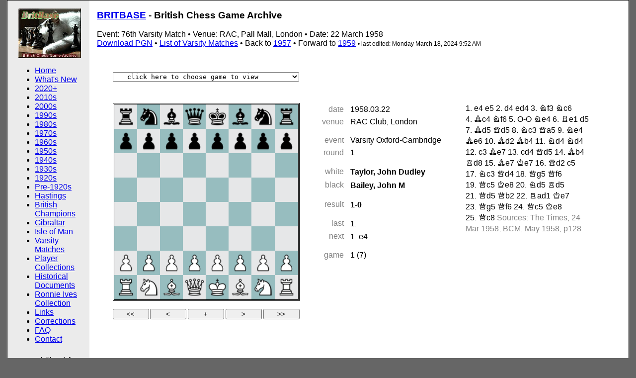

--- FILE ---
content_type: text/html
request_url: http://www.saund.co.uk/britbase/pgn/195803vars-viewer.html
body_size: 8146
content:
<!DOCTYPE html PUBLIC "-//W3C//DTD XHTML 1.0 Transitional//EN" "http://www.w3.org/TR/xhtml1/DTD/xhtml1-transitional.dtd">
<html xmlns="http://www.w3.org/1999/xhtml"><!-- InstanceBegin template="/Templates/BritbaseViewer2.dwt" codeOutsideHTMLIsLocked="false" -->
<head>
<meta http-equiv="Content-Type" content="text/html; charset=utf-8" />
<!-- InstanceBeginEditable name="doctitle" -->
<title>BritBase Chess: 76th Varsity Match, Oxford v Cambridge, 1958</title>
<style type="text/css">
<!--
.RegularXSmallLeftJust {font-size: x-small}
-->
</style>
<style type="text/css">
<!--
.BoldCentreSmall {	font-size: small;
	font-weight: bold;
}
.ItalicsCentreSmall {	font-size: small;
	font-style: italic;
}
-->
</style>
<style type="text/css">
<!--
.varsity_photo_caption {font-size: 75%}
-->
</style>
<style type="text/css">
<!--
.style2 {color: #FF0000}
-->
</style>
<style type="text/css">
<!--
.style3 {font-size: 80%}
-->
</style>
<style type="text/css">
<!--
.style4 {
	font-size: 11pt;
	font-weight: bold;
}
-->
</style>
<!-- InstanceEndEditable -->
<link href="../styles/britbase_viewer.css" rel="stylesheet" type="text/css" />
<!--[if IE 5]>
<style type="text/css"> 
/* place css box model fixes for IE 5* in this conditional comment */
.twoColFixLt #sidebar1 { width: 210px; }
</style>
<![endif]--><!--[if IE]>
<style type="text/css"> 
/* place css fixes for all versions of IE in this conditional comment */
.twoColFixLt #sidebar1 { padding-top: 20px; }
.twoColFixLt #mainContent { zoom: 1; }
/* the above proprietary zoom property gives IE the hasLayout it needs to avoid several bugs */
</style>
<script type="text/javascript" src="http://apis.google.com/js/plusone.js"></script>
<![endif]-->
</head>

<body class="twoColFixLt">

<div id="container">
  <div id="sidebar1">
    <p align="center"><a href="../index.html"><img src="../img/britbase100.jpg" width="126" height="100" border="0" /></a></p>
    <ul>
      <li><a href="../index.html">Home</a></li>
      <li><a href="../whatsnew.html">What's New</a></li>
      <li><a href="../brit2020.htm">2020+</a></li>
      <li><a href="../brit2010.htm">2010s</a></li>
      <li><a href="../brit2000.htm">2000s</a></li>
      <li><a href="../brit90.htm">1990s</a></li>
      <li><a href="../brit80.htm">1980s</a></li>
      <li><a href="../brit70.htm">1970s</a></li>
      <li><a href="../brit60.htm">1960s</a></li>
      <li><a href="../brit50.htm">1950s</a></li>
      <li><a href="../brit40.htm">1940s</a></li>
      <li><a href="../brit30.htm">1930s</a></li>
      <li><a href="../brit20.htm">1920s</a></li>
      <li><a href="../britpre1920.html">Pre-1920s</a></li>
      <li><a href="../hastings.htm">Hastings</a></li>
      <li><a href="../britchamps.html">British Champions</a></li>
      <li><a href="../gibraltar_index.html">Gibraltar</a></li>
      <li><a href="../isleofman_index.html">Isle of Man</a></li>
      <li><a href="../varsitychess.html">Varsity Matches</a></li>
      <li><a href="../players.html">Player Collections</a></li>
      <li><a href="../britbasedocuments.html">Historical Documents</a></li>
      <li><a href="ivesr-viewer.html#yep">Ronnie Ives Collection</a></li>
      <li><a href="../about.htm">Links</a></li>
      <li><a href="../britkk.htm">Corrections</a></li>
      <li><a href="../faq.html">FAQ</a></li>
      <li><a href="../../email.html">Contact</a></li>
    </ul>
    <h6 align="center">www.britbase.info<br />
    &copy; 1997-2024<br />
    John Saunders</h6>

    <table width="80" border="0" align="center">
      
      <tr>
        <td><a href="http://twitter.com/share" class="twitter-share-button" data-count="horizontal" data-via="johnchess">Tweet</a>
            <script type="text/javascript" src="http://platform.twitter.com/widgets.js"></script></td>
      </tr>
    </table>

    <p align="center">&nbsp;</p>
  <!-- end #sidebar1 --></div>
  <div id="mainContent">
    <h3> <a href="../index.html">BRITBASE</a> - British Chess Game Archive</h3>
    <!-- InstanceBeginEditable name="EditRegion2" -->    
      <p>Event: 76th Varsity Match &#8226; Venue: RAC, Pall Mall, London &#8226; Date: 22 March 1958<br />
        <a href="195803vars.pgn">Download PGN</a> &#8226; <a href="../varsitychess.html">List of Varsity Matches</a> &#8226; Back to <a href="195703vars-viewer.html">1957</a> &#8226; Forward to <a href="195903vars-viewer.html">1959</a> <span class="varsity_photo_caption">&#8226; last edited:
        <!-- #BeginDate format:fAm1a -->Monday March 18, 2024 9:52 AM<!-- #EndDate -->
      </span>      </p>
      
    <!-- Call to collection_britbase.html, containing javascript - MUST use height=625 so that slider does not appear -->

    <iframe src="../../pgn4web-3.08/collection_britbase.html?pgnFile=../britbase/pgn/195803vars.pgn" name="iframe to hold viewer details" width="1050" marginwidth="0" height="625" marginheight="1" align="top" scrolling="auto" frameborder="0" id="iframe to hold viewer details"></iframe>

      <p><a name="table" id="table"></a>The 76th Varsity Chess Match between Oxford University and Cambridge University was held at the Royal Automobile Club, Pall Mall, London, on 22 March 1958. Start time 10.00am. <span class="style2">All game scores from this match are available.</span></p>
    <table width="800" border="1" align="center" cellpadding="1" cellspacing="1" bordercolor="#97BDBF" id="score" style="font-size:9pt">
<tr bgcolor="#CCCCCC">
  <td colspan="5" align="center" bgcolor="#FEFDEC"><a href="195703vars-viewer.html#table">1957</a>&laquo;&nbsp;&nbsp;&nbsp;&nbsp;&nbsp;<span class="style4">1958 Varsity Chess Match</span>&nbsp;&nbsp;&nbsp;&nbsp;&nbsp;&raquo;<a href="195903vars-viewer.html#table">1959</a></td>
  </tr>
<tr bgcolor="#97BDBF">
          <td>Bd</td>
        <td>Oxford University</td>
        <td align="center">1958</td>
        <td>Cambridge University</td>
        <td>Opening</td>
</tr>
        <tr>
          <td bgcolor="#97BDBF">1b</td>
          <td bgcolor="#FEFDEC"><a href="varsity-biog1.html#1958bailey">John Maxwell Bailey</a> (Queen's)</td>
          <td align="center">0-1</td>
          <td bgcolor="#FEFDEC"><a href="varsity-biog1.html#1956taylor">John Dudley Taylor</a> (Caius)</td>
          <td>Two Knights Def</td>
      </tr>
        <tr>
          <td bgcolor="#97BDBF">2w</td>
          <td bgcolor="#FEFDEC"><a href="varsity-biog1.html#1956richards">David John Richards</a> (Magdalen)</td>
          <td align="center">1-0</td>
          <td bgcolor="#FEFDEC"><a href="varsity-biog1.html#1955collins">Malcolm Frank Collins</a> (Selwyn)</td>
          <td>Nimzo-Indian</td>
      </tr>
        <tr>
          <td bgcolor="#97BDBF">3b</td>
          <td bgcolor="#FEFDEC"><a href="varsity-biog1.html#1957deeth">William Stanley Deeth</a> (St Peter's Hall)</td>
          <td align="center">0-1</td>
          <td bgcolor="#FEFDEC"><a href="varsity-biog1.html#1957davis">Michael Davis</a> (Trinity)</td>
          <td>French</td>
      </tr>
        <tr>
          <td bgcolor="#97BDBF">4w</td>
          <td bgcolor="#FEFDEC"><a href="varsity-biog1.html#1957hall">Arthur Hall</a> (Queen's)</td>
          <td align="center">0-1</td>
          <td bgcolor="#FEFDEC"><a href="varsity-biog1.html#1958lloyd">Kenneth William Lloyd</a> (Selwyn)</td>
          <td>King's Indian Attack</td>
      </tr>
        <tr>
          <td bgcolor="#97BDBF">5b</td>
          <td bgcolor="#FEFDEC"><a href="varsity-biog1.html#1957hollinghurst">Ralph Hollinghurst</a> (Keble, capt)</td>
          <td align="center">½-½</td>
          <td bgcolor="#FEFDEC"><a href="varsity-biog1.html#1957medhurst">Brian Medhurst</a> (Trinity)</td>
          <td>Sicilian</td>
      </tr>
        <tr>
          <td bgcolor="#97BDBF">6w</td>
          <td bgcolor="#FEFDEC"><a href="varsity-biog1.html#1956ball">Robert James Ball</a> (Queen's)</td>
          <td align="center">0-1</td>
          <td bgcolor="#FEFDEC"><a href="varsity-biog1.html#1957lamport">Derek Thomas Anthony Lamport</a> (Pembroke)</td>
          <td>Sicilian</td>
      </tr>
        <tr>
          <td bgcolor="#97BDBF">7b</td>
          <td bgcolor="#FEFDEC"><a href="varsity-biog1.html#1958garcia">Fernando Garcia-Oldini Camino</a> (Magdalen)</td>
          <td align="center">0-1</td>
          <td bgcolor="#FEFDEC"><a href="varsity-biog1.html#1958kennedy">(Robert) Colin Kennedy</a> (Queens')</td>
          <td>French</td>
      </tr>
        
        <tr bgcolor="#97BDBF">
          <td>&nbsp;</td>
          <td>&nbsp;</td>
          <td align="center"> 1½-5½           </td>
          <td>&nbsp;</td>
          <td>&nbsp;</td>
      </tr>
    </table>
<p class="style3">Sources: <em>Oxford-Cambridge Chess Matches (1873-1987)</em>, compiled by Jeremy Gaige, Philadelphia 1987; The Times, 24 March 1958; The Guardian, 24 March 1958; BCM, May 1958, p128; CHESS, 20 April 1958.</p>
<p>Notes</p>
<p>[BCM, May 1958, p128] &quot;Cambridge scored a decisive 5½-1½ win over Oxford in their annual encounter, which took place at the Royal Automobile Club, London, W.1, on March 22nd. The detailed results are as follow (Cambridge having White on the odd-numbered boards)&quot; [results] &quot;According to the records this is the seventy-fourth match but doubt has arisen regarding some of the 1939-45 war matches. An investigation by club officers is being carried out to determine exactly which of the war matches were official and should in consequence be included in the series, and which were simply informal events.&quot; [board 1 game]</p>
<hr width="50%" />
<p>[The Times, 24 March 1958, p5] &quot;UNIVERSITY CHESS MATCH - DECISIVE VICTORY FOR CAMBRIDGE - FROM A CHESS CORRESPONDENT The annual Oxford-Cambridge Universities chess match played at the Royal Automobile Club, W., on Saturday resulted in an unexpectedly decisive victory for Cambridge with five wins to one with one game drawn. It seems uncertain whether this was the seventy-fourth or seventy-sixth match. Between 1873 and 1939 inclusive Cambridge won 29 matches to Oxford's 26 while eight were drawn. The total in 1957 was 75 matches played, Oxford 32 wins, Cambridge 31 wins and 12 matches drawn. Last year’s match was regarded by all as the seventy-third match, and plans were being made to celebrate the 1959 match as a seventy-fifth anniversary. An investigation by club officers is being carried out to determine exactly how many matches have been played.&quot; [Followed by all eight match games]</p>
<hr width="50%" />
<p>[The Guardian, 24 March 1958, p6] &quot;UNIVERSITY CHESS - Decisive win by Cambridge - By our Chess Correspondent - Cambridge scored a decisive 5½-1½ win against Oxford in the annual university chess match, played in London on Saturday. [Results] Cambridge owed their victory, the biggest by either side for many years, to their superior knowledge of the opening and to the greater soundness of their play. On the top and bottom boards, Taylor and Kennedy obtained opening advantages which they exploited in first-class attacking style. Davis took full advantage of a time pressure blunder by Deeth, and Lloyd was equally convincing in dealing with a premature attack. Cambridge’s only lucky win was on board 6, where Ball outplayed Lamport and won a pawn, but relaxed and allowed his opponent a decisive attack. The complicated draw on board 5 was the most exciting game of all: both players became very short of time, and each in turn failed to make the most of his advantage.&quot;</p>
<hr width="50%" />
<p>[CHESS, 20 April 1958, p226]: &quot;The Cambridge captain has established with fair certainty that recent statements to the effect that Oxford have not been ahead for sixty years are erroneous. The first two contests after the war, which went 1½-½ in Oxford's favour, had been overlooked. So scores over the series are now level.&quot;</p>
<hr width="50%" />
<p>Worthing Herald - Friday 28 March 1958: &quot;Chemistry student Michael Davis, of St. Wilfred’s-road, was a member of the Cambridite University chess team that defeated Oxford 5½-1½ on Saturday. Davis, brother of Worthing table tennis champion Rosalind Davis, won his match.&quot;</p>
<hr />
<h4><a name="1958past" id="1958past"></a>Oxford Past v Cambridge Past, 29 March 1958, London</h4>
<table width="800" border="1" align="center" cellpadding="1" cellspacing="1" bordercolor="#CCCCCC" id="score2" style="font-size:9pt">
  <tr bgcolor="#CCCCCC">
    <td align="center" bgcolor="#CCCCCC">Bd</td>
    <td>Oxford Past</td>
    <td align="center">&nbsp;1958&nbsp;</td>
    <td>Cambridge Past</td>
    </tr>
  <tr>
    <td align="center" bgcolor="#CCCCCC">1b</td>
    <td bgcolor="#FEFDEC"><a href="varsity-biog1.html#1950barden">Leonard William Barden</a> (Balliol)</td>
    <td align="center">0-1</td>
    <td bgcolor="#FEFDEC"><a href="varsity-biog1.html#1926milnerbarry">(Philip) Stuart Milner-Barry</a> (Trinity)</td>
    </tr>
  <tr>
    <td align="center" bgcolor="#CCCCCC">2w</td>
    <td bgcolor="#FEFDEC"><a href="varsity-biog1.html#1932aitken">James Macrae Aitken</a> (Balliol)</td>
    <td align="center">0-1</td>
    <td bgcolor="#FEFDEC"><a href="varsity-biog1.html#1947phillips">Alan Phillips</a> (Magdalene)</td>
    </tr>
  <tr>
    <td align="center" bgcolor="#CCCCCC">3b</td>
    <td bgcolor="#FEFDEC"><a href="varsity-biog1.html#1941cornforth">John Warcup Cornforth</a> (St Catherine's)</td>
    <td align="center">1-0</td>
    <td bgcolor="#FEFDEC"><a href="varsity-biog1.html#1950penrose">Dr Oliver Penrose</a> (King's)</td>
    </tr>
  <tr>
    <td align="center" bgcolor="#CCCCCC">4w</td>
    <td bgcolor="#FEFDEC"><a href="varsity-biog1.html#1932perkins">Nicholas Anthony Perkins</a> (St John's)</td>
    <td align="center">0-1</td>
    <td bgcolor="#FEFDEC"><a href="varsity-biog1.html#1893birnberg">Jonas Birnberg</a> (Queens')</td>
    </tr>
  <tr>
    <td align="center" bgcolor="#CCCCCC">5b</td>
    <td bgcolor="#FEFDEC"><a href="varsity-biog1.html#richards">William Edward Cole Richards</a> (Hertford)</td>
    <td align="center">1-0</td>
    <td bgcolor="#FEFDEC"><a href="varsity-biog1.html#1954lloyd">David Edward Lloyd</a> (Caius)</td>
    </tr>
  <tr>
    <td align="center" bgcolor="#CCCCCC">6w</td>
    <td bgcolor="#FEFDEC"><a href="varsity-biog1.html#1938stuart">Edward Leslie Stuart</a> (Merton)</td>
    <td align="center">1-0</td>
    <td bgcolor="#FEFDEC"><a href="varsity-biog1.html#1951samuels">Henry Alec Samuels</a> (Magdalene)</td>
    </tr>
  <tr>
    <td align="center" bgcolor="#CCCCCC">7b</td>
    <td bgcolor="#FEFDEC"><a href="varsity-biog1.html#1949wall">John Anthony Wall </a>(Balliol)</td>
    <td align="center">1-0</td>
    <td bgcolor="#FEFDEC"><a href="varsity-biog1.html#1952paish">Anthony George Conrad Paish</a> (Caius)</td>
    </tr>
  <tr>
    <td align="center" bgcolor="#CCCCCC">8w</td>
    <td bgcolor="#FEFDEC"><a href="varsity-biog1.html#1921pryer">William Ernest Baker Pryer</a> (Pembroke)</td>
    <td align="center">½-½</td>
    <td bgcolor="#FEFDEC"><a href="varsity-biog1.html#1930clarke">Richard William Barnes Clarke</a> (Clare)</td>
    </tr>
  <tr>
    <td align="center" bgcolor="#CCCCCC">9b</td>
    <td bgcolor="#FEFDEC"><a href="varsity-biog1.html#1920morrah">Dermot Michael Macgregor Morrah</a> (New)</td>
    <td align="center">½-½</td>
    <td bgcolor="#FEFDEC"><a href="varsity-biog1.html#1908bee">John Matthias Bee</a> (St Catharine's)</td>
    </tr>
  <tr>
    <td align="center" bgcolor="#CCCCCC">10w</td>
    <td bgcolor="#FEFDEC"><a href="varsity-biog1.html#1931albery">Michael James Albery</a> (Exeter)</td>
    <td align="center">0-1</td>
    <td bgcolor="#FEFDEC"><a href="varsity-biog1.html#1954tarnofsky">Victor Tarnofsky</a> (Downing)</td>
    </tr>
  <tr>
    <td align="center" bgcolor="#CCCCCC">11b</td>
    <td bgcolor="#FEFDEC"><a href="varsity-biog1.html#1942jones">David le Brun Jones</a> (Trinity)</td>
    <td align="center">1-0</td>
    <td bgcolor="#FEFDEC"><a href="varsity-biog1.html#1911coadpryor">Eric Augustus Coad-Pryor</a> (Trinity)</td>
    </tr>
  <tr>
    <td align="center" bgcolor="#CCCCCC">12w</td>
    <td bgcolor="#FEFDEC"><a href="varsity-biog1.html#casswell">Thomas Ivor Casswell</a> (Pembroke)</td>
    <td align="center">0-1</td>
    <td bgcolor="#FEFDEC"><a href="varsity-biog1.html#1946gilbert">John Robert Gilbert</a> (St Catharine's)</td>
    </tr>
  <tr bgcolor="#CCCCCC">
    <td align="center" bgcolor="#CCCCCC">&nbsp;</td>
    <td>&nbsp;</td>
    <td align="center"> 6-6</td>
    <td>&nbsp;</td>
    </tr>
</table>
<p class="style3">Sources: BCM, May 1958, p128; The Guardian, 10 April 1958: BCM gives Cambridge bottom board as &quot;D. J. Gilbert&quot; but this is probably a typo/mistake.</p>
<p>The Times, 31 March 1958, p6: &quot;OXFORD AND CAMBRIDGE PLAYERS DRAW &#8226; 
  Oxford University &quot;Past&quot; and Cambridge University &quot;Past&quot; drew their annual chess match over 12 boards in London on Saturday.  </p>
<p>&quot;Oxford lost the two top board games, L. W. Barden on board one losing to P. S. Milner-Barry in 25 moves and Dr. J. M. Aitken losing to A. Phillips. J. A. Wall, the blind Oxford player, manoeuvred the pieces finely to emerge from a difficult opening position and arrived by exchanges at a winning queen and pawn ending.</p>
<p>&quot;The doyen of these matches is the <a href="varsity-biog1.html#1904greenhalgh">Rev. W. R. Greenhalgh</a>, who attended as the Cambridge reserve. He started his university chess career in 1902, won his chess Blue in 1904, and played in the combined Anglo-American Universities’ cabled matches before the First World War.&quot;</p>
<hr width="50%" />
<p>Manchester Guardian, 10 April 1958 (Leonard Barden): &quot;Aitken-Phillips. 
  The Ruy Lopez is considered one of the strongest openings, largely because of the prolonged scope for manoeuvre which it gives to a player with a strategical flair. Inaccuracies by White, however, are liable to be violently punished, mainly because the locked state of the centre pawns in most variations of the opening can be broken up by a well-timed counter attack by Black.</p>
<p>&quot;The following game from the match between past members of Oxford and Cambridge Universities is a good example: Phillips, who tied for the British championship in 1954, is one of our best exponents of the open game, and it is a pity that has tournament appearances are so rare.&quot;</p>
<p><!--J.Aitken 0-1 A.Phillips, Oxford Past v Cambridge Past, board 2, 29 March 1958 --><iframe height='278' width='100%' frameborder='0' scrolling='no' marginheight='0' marginwidth='0' src='https://www.saund.org.uk/pgn4web-3.08/board.html?am=n&amp;d=3000&amp;ss=26&amp;ps=d&amp;pf=d&amp;lcs=YeiP&amp;dcs=Qcij&amp;bbcs=D91v&amp;bscs=Lb2$&amp;hm=n&amp;hcs=Udiz&amp;bd=s&amp;cbcs=YeiP&amp;ctcs=$$$$&amp;hd=j&amp;md=f&amp;tm=13&amp;fhcs=$$$$&amp;fhs=14&amp;fmcs=$$$$&amp;fccs=v71$&amp;hmcs=Qcij&amp;fms=14&amp;fcs=m&amp;cd=i&amp;bcs=____&amp;fp=13&amp;hl=t&amp;fh=b&amp;fw=p&amp;pe=2339$zlax9RvhVFmOWrmKeWfmgut6OiTcIbzmKeW1BHAB0G3vluu9WZk4co7ZYnz1bdPT0gv32wilhWXKkS$y$f9pNmXX5Hh0oLcnd7F6DOYTu3uMuKjut79pNflmF0P1Ke0HHvOsZ6DOBmAgilhVgZKNI$A2MwilhamNV0mOC0ilhOxFKQKlZuf7aOWo4fY5u3ZkXZS0Zt85tmZuq2tk4co9YzmGWUtGp0rj4co7Hm3kHutHh056pr$DL10LEG84xTxIyXmBU74nCwXt6SGjt4co7Hm3kIuuaQqexY$xLRt4coabZmKF3eLpRg733Z2l1X_79pNloXKuj8$H_ue9MBtmFW7ZuxBHABuaSQ16SG3vh439$bD05wilhOeAWVweZ7ZuwKAn3njQzHOUtZDi_xeCTqUjZYnz1fDwf0A$7P9pNloXKuj7VKYz5HmD3njQzKUTcnwZ8Tuf8skaUYJaSCYwilh1NYfdeMe2V0mSwXPZ2qi84WOZLEG8uOLpM2XiLZKKAVICMtvgnqe1BHz4AVvruxt6QYXKkHZaP1a2oTjQxLL78x1pw$75ho$QdfL30cpyS7L1$Knvoazp01TXJv7wjr02E3fsaX_e0CX2WTJ8$o_$uAWZNOOZ3_KIMU_4CxfeKCM7DKuRZ6SCMteVd$yE2uVd$$15Ifj1$BBfJeaDr045gKz6m$$05YfmVLb_yRi_V0Zia95ZmxYUG7ze3u3$uSZvr16BfsaX_e0CX2WTJ76DtZ6U1TyTefeSvQ6D2eTmKQ_HD29Gae3y7bFg_$_2ltyvdzb6D2eTuGRU6Nlh_Ut_wTyTv7KKCOTAaf5uCY$T3qM$ht7bD1dWc_D6$$0ncWj5j0$k3gij5b1cTwRwj5f1$zYfsa_d8Z29MUl4VFYZKYA$ZXGXgtmex$v_e3w_qNJ_eIG5ZmAn2eOZvN$gSoDaXefAYAAXeNqwDKfbQI$tvo7PtkS$M50Ve0K2TbFC6GgoTz3ax9RmZNljZkHZZNyU9ae3vuK0G3w_BN_OTyZ$NHlt8419Ru3$uSZvN$$02S7dAZcYpelyUlw2ZvN$$0$ORAwuI3EUt_86Ng_fov75FimZvO$f3Yx2EuUM9M6Plt2eT6Lo_qLrfeg_e0G3vb_vbG2TCHDHZZmIo3$HOjzjZmUqw_ncAA$ZX5kITbG6DhX5ufCTu3wDK6Y0B$v9Fm71FAN2n05VzQ5VzQ0I$yJOfmVMaWaaTuzS2gtvoGp$Y$NgvY$M5$eW_fov$$voWj5L1$zRfsaXKzyZvR$f4jwj28nvRvfWI3dQ7jHa_NJT1NYfdeX_wKXeNezAZlgtwKAVwcL69wzSGf5uMoTzctuwCX8ueDY2ZOWUkd$TbFBuU_2XcHxOQGtD6$eW_fq$$$vpFq7cD38kio49WM0J$xAsTwSMj4_CmSLZwmTuMXF6D1NYfdwWLZ6M6OYnYXexfX5uMWosUlSzNf5kwZSN7GHcJ6YxYzf3oF5uLz5ueWgqOXdvb_xSPucN9MoTzc_CTpLqUkn_ZxOSGfX5uMnu_fP5uKucSXjXG1oagqV0_XZ2v6Y0xvgrXx1kSx2d$vBD5Ex2Euw3InyVaetkl6Y0C$$05VzQ0wL7s8x3Zfwf32k8F$BxDfn3dETvKLY$_2ltyuAjNeKAWZ9uaQq3ucXK4T0_uUnnr16hnwez7j0$QsTv8DF350$QdfsaXqTuL5heV3502JRgJEcfm_AsM_e0G3eX_waUYfyZeexa$NHeucNo3uKTR5u_eIzu6Y_DdA_XZeV3502Ft757O_fvL$$v9Idfw$7sGiz23o15$yI2gQ9yxLKL_SNYY4eCOTyYKXGHxIvY2XcpLokdelxOM7k8lPcutuqxSPmCvRlfoJ_2P9_l2j8J6vOZ3Kj7Hpu3X6f5kIY6Dp8VLo7ch6TZ2o3yQDHX5uLSZ29RyOZ6xf_XeTHXh0Z5kk29EMiTuc0Aul2u9veUny$7s8xdQDx3p02Ip7vVmUqcATnJYzglPlZwXgZ5ikYncXF6DpmRvbzuP7P1dQDx0zyuDgL1NUTP2kioZvKMZ5kuMoTzoHK7gj36UTzexeWfZ8BNXbZ7_wmV9u2Tu3kI0Vefz5k86GlYfdllaOrciRju8gtt2oo0BWZelwTb_wDyZL2Z_P7P$$75Gg37T1dQDxcQ8F34$vpy7sp9w2v7VfNL8G376$yIhpv9I5fMf3sGgzsRU0uUCNYYfw_P6UTzoUuUYHcUjefohbTSufnsEL_Dje5la$0'>your web browser and/or your host do not support iframes as required to display the chessboard</iframe></p>
<h6 align="center">All material &copy; 2018 John Saunders</h6>
    <!-- InstanceEndEditable -->
    <!-- end #mainContent -->
  </div>
  <!-- This clearing element should immediately follow the #mainContent div in order to force the #container div to contain all child floats -->
  <br class="clearfloat" />
<!-- end #container --></div>
</body>
<!-- InstanceEnd --></html>


--- FILE ---
content_type: text/css
request_url: http://www.saund.co.uk/britbase/styles/britbase_viewer.css
body_size: 1040
content:
@charset "utf-8";
body  {
	font: 100% Verdana, Arial, Helvetica, sans-serif;
	background: #666666;
	margin: 0; /* it's good practice to zero the margin and padding of the body element to account for differing browser defaults */
	padding: 0;
	text-align: center; /* this centers the container in IE 5* browsers. The text is then set to the left aligned default in the #container selector */
	color: #000000;
}
.twoColFixLt #container {
	width: 1250px;  /* using 20px less than a full 800px width allows for browser chrome and avoids a horizontal scroll bar */
	background: #FFFFFF; /* the auto margins (in conjunction with a width) center the page */
	border: 1px solid #000000;
	text-align: left; /* this overrides the text-align: center on the body element. */
	margin-top: 0;
	margin-right: auto;
	margin-bottom: 0;
	margin-left: auto;
}
.twoColFixLt #sidebar1 {
	float: left; /* since this element is floated, a width must be given */
	width: 140px; /* the actual width of this div, in standards-compliant browsers, or standards mode in Internet Explorer will include the padding and border in addition to the width */
	background: #EBEBEB; /* the background color will be displayed for the length of the content in the column, but no further */
	padding: 0px 10px 10px 15px;
}
.twoColFixLt #mainContent {
	margin: 0 0 0 180px; /* the left margin on this div element creates the column down the left side of the page - no matter how much content the sidebar1 div contains, the column space will remain. You can remove this margin if you want the #mainContent div's text to fill the #sidebar1 space when the content in #sidebar1 ends. */
	padding: 0 0px 0px; /* remember that padding is the space inside the div box and margin is the space outside the div box */
} 
.fltrt { /* this class can be used to float an element right in your page. The floated element must precede the element it should be next to on the page. */
	float: right;
	margin-left: 8px;
}
.fltlft { /* this class can be used to float an element left in your page */
	float: left;
	margin-right: 8px;
}
.clearfloat { /* this class should be placed on a div or break element and should be the final element before the close of a container that should fully contain a float */
	clear:both;
    height:0;
    font-size: 1px;
    line-height: 0px;
}


--- FILE ---
content_type: text/css
request_url: http://www.saund.co.uk/pgn4web-3.08/fonts/pgn4web-font-ChessSansUsual.css
body_size: 409
content:
/*
 *  pgn4web javascript chessboard
 *  copyright (C) 2009-2012 Paolo Casaschi
 *  see README file and http://pgn4web.casaschi.net
 *  for credits, license and more details
 *
 *
 *  allows using the following chess figurine font-family setting for the chess moves:
 *
 *  'pgn4web ChessSansUsual'
 *
 *  make sure you include this CSS file into your HTML file or your CSS file, then set
 *  the font-family for the .move class to the chess font of your choice.
 */

@font-face {
  font-family: 'pgn4web ChessSansUsual';
  src: url('ChessSansUsual.eot');
  src: url('ChessSansUsual.eot?#iefix') format('embedded-opentype'), url('ChessSansUsual.woff') format('woff'), url('ChessSansUsual.ttf') format('truetype'), url('ChessSansUsual.svg#ChessSansUsual') format('svg');
}



--- FILE ---
content_type: text/javascript
request_url: https://www.saund.org.uk/pgn4web-3.08/pgn-decoder.js
body_size: 3210
content:
/*
 *  pgn4web javascript chessboard
 *  copyright (C) 2009-2013 Paolo Casaschi
 *  see README file and http://pgn4web.casaschi.net
 *  for credits, license and more details
 *
 *  Huffman encoding/decoding derived from code at http://rumkin.com/tools/compression/compress_huff.php
 */

// version 1 of PGN encoding:
//   encodedPGN = nnn$xxx0
//   nnn = number representing bytes length of the decoded message
//   $ = dollar char (delimiter for length info)
//   xxx = encoded text (using LetterCodes below)
//   0 = zero char (version marker)

"use strict";

var encodingCharSet_dec;
var encodingCharSet_enc;
var encodingCharSet = encodingCharSet_dec = "$0123456789abcdefghijklmnopqrstuvwxyzABCDEFGHIJKLMNOPQRSTUVWXYZ_";
var encodingVersion_dec;
var encodingVersion_enc;
var encodingVersion = encodingVersion_dec = 1;
var errorString;

if (((encodingCharSet_enc != undefined) && (encodingCharSet_enc != encodingCharSet_dec)) ||
    ((encodingVersion_enc != undefined) && (encodingVersion_enc != encodingVersion_dec))) {
  errorString = "error: PGN encoding/decoding mismatch";
  if (typeof myAlert == "function") { myAlert(errorString); }
  else { alert(errorString); }
}

function DecodePGN(bytes) {

  if (bytes.charAt(bytes.length - 1) != encodingCharSet.charAt(encodingVersion)) {
    errorString = "error: PGN encoding version mismatch (e:" +
                  bytes.charAt(bytes.length - 1) + " d:" + encodingCharSet.charAt(encodingVersion) + ")";
    if (typeof myAlert == "function") { myAlert(errorString); }
    else { alert(errorString); }
  }

  var originalLength = parseInt(bytes.match(/^[0-9]*/), 10);
  bytes = bytes.replace(/^[0-9]*\$/,"");

  var l = new Array();
  l[0] = -146;
  l[1] = -111;
  l[2] = -66;
  l[3] = -55;
  l[4] = -6;
  l[5] = 46;
  l[6] = -8;
  l[7] = 66;
  l[8] = -10;
  l[9] = 105;
  l[10] = -12;
  l[11] = 107;
  l[12] = -14;
  l[13] = 44;
  l[14] = -16;
  l[15] = 85;
  l[16] = -18;
  l[17] = 106;
  l[18] = -20;
  l[19] = 62;
  l[20] = -22;
  l[21] = 89;
  l[22] = -24;
  l[23] = 38;
  l[24] = -40;
  l[25] = -33;
  l[26] = -30;
  l[27] = -29;
  l[28] = 17;
  l[29] = 18;
  l[30] = -32;
  l[31] = 15;
  l[32] = 16;
  l[33] = -37;
  l[34] = -36;
  l[35] = 21;
  l[36] = 22;
  l[37] = -39;
  l[38] = 19;
  l[39] = 20;
  l[40] = -48;
  l[41] = -45;
  l[42] = -44;
  l[43] = 7;
  l[44] = 8;
  l[45] = -47;
  l[46] = 5;
  l[47] = 6;
  l[48] = -52;
  l[49] = -51;
  l[50] = 12;
  l[51] = 14;
  l[52] = -54;
  l[53] = 9;
  l[54] = 11;
  l[55] = -57;
  l[56] = 34;
  l[57] = -59;
  l[58] = 78;
  l[59] = -61;
  l[60] = 57;
  l[61] = -63;
  l[62] = 63;
  l[63] = -65;
  l[64] = 109;
  l[65] = 119;
  l[66] = -80;
  l[67] = -69;
  l[68] = 101;
  l[69] = -71;
  l[70] = 55;
  l[71] = -73;
  l[72] = 69;
  l[73] = -75;
  l[74] = 118;
  l[75] = -77;
  l[76] = 121;
  l[77] = -79;
  l[78] = 73;
  l[79] = 123;
  l[80] = -82;
  l[81] = 49;
  l[82] = -86;
  l[83] = -85;
  l[84] = 13;
  l[85] = 40;
  l[86] = -88;
  l[87] = 45;
  l[88] = -90;
  l[89] = 68;
  l[90] = -92;
  l[91] = 84;
  l[92] = -94;
  l[93] = 125;
  l[94] = -96;
  l[95] = 39;
  l[96] = -98;
  l[97] = 58;
  l[98] = -100;
  l[99] = 36;
  l[100] = -102;
  l[101] = 92;
  l[102] = -104;
  l[103] = 124;
  l[104] = -108;
  l[105] = -107;
  l[106] = 3;
  l[107] = 4;
  l[108] = -110;
  l[109] = 0;
  l[110] = 2;
  l[111] = -129;
  l[112] = -118;
  l[113] = -115;
  l[114] = 50;
  l[115] = -117;
  l[116] = 102;
  l[117] = 103;
  l[118] = -122;
  l[119] = -121;
  l[120] = 48;
  l[121] = 110;
  l[122] = -126;
  l[123] = -125;
  l[124] = 10;
  l[125] = 1;
  l[126] = -128;
  l[127] = 79;
  l[128] = 117;
  l[129] = -137;
  l[130] = -132;
  l[131] = 51;
  l[132] = -134;
  l[133] = 98;
  l[134] = -136;
  l[135] = 47;
  l[136] = 112;
  l[137] = -141;
  l[138] = -140;
  l[139] = 56;
  l[140] = 81;
  l[141] = -143;
  l[142] = 104;
  l[143] = -145;
  l[144] = 114;
  l[145] = 115;
  l[146] = -192;
  l[147] = -153;
  l[148] = -150;
  l[149] = 32;
  l[150] = -152;
  l[151] = 91;
  l[152] = 93;
  l[153] = -157;
  l[154] = -156;
  l[155] = 99;
  l[156] = 120;
  l[157] = -159;
  l[158] = 116;
  l[159] = -161;
  l[160] = 75;
  l[161] = -163;
  l[162] = 80;
  l[163] = -165;
  l[164] = 67;
  l[165] = -167;
  l[166] = 77;
  l[167] = -169;
  l[168] = 90;
  l[169] = -171;
  l[170] = 60;
  l[171] = -173;
  l[172] = 33;
  l[173] = -175;
  l[174] = 37;
  l[175] = -177;
  l[176] = 96;
  l[177] = -185;
  l[178] = -182;
  l[179] = -181;
  l[180] = 248;
  l[181] = 249;
  l[182] = -184;
  l[183] = 246;
  l[184] = 247;
  l[185] = -189;
  l[186] = -188;
  l[187] = 252;
  l[188] = 253;
  l[189] = -191;
  l[190] = 250;
  l[191] = 251;
  l[192] = -228;
  l[193] = -225;
  l[194] = -196;
  l[195] = 52;
  l[196] = -198;
  l[197] = 108;
  l[198] = -208;
  l[199] = -201;
  l[200] = 83;
  l[201] = -205;
  l[202] = -204;
  l[203] = 61;
  l[204] = 72;
  l[205] = -207;
  l[206] = 113;
  l[207] = 122;
  l[208] = -212;
  l[209] = -211;
  l[210] = 65;
  l[211] = 70;
  l[212] = -214;
  l[213] = 71;
  l[214] = -216;
  l[215] = 76;
  l[216] = -218;
  l[217] = 74;
  l[218] = -220;
  l[219] = 88;
  l[220] = -222;
  l[221] = 64;
  l[222] = -224;
  l[223] = 42;
  l[224] = 94;
  l[225] = -227;
  l[226] = 53;
  l[227] = 100;
  l[228] = -232;
  l[229] = -231;
  l[230] = 54;
  l[231] = 82;
  l[232] = -234;
  l[233] = 97;
  l[234] = -236;
  l[235] = 111;
  l[236] = -238;
  l[237] = 43;
  l[238] = -240;
  l[239] = 87;
  l[240] = -242;
  l[241] = 41;
  l[242] = -244;
  l[243] = 86;
  l[244] = -246;
  l[245] = 35;
  l[246] = -256;
  l[247] = -249;
  l[248] = 59;
  l[249] = -251;
  l[250] = 95;
  l[251] = -253;
  l[252] = 126;
  l[253] = -255;
  l[254] = 254;
  l[255] = 255;
  l[256] = -384;
  l[257] = -321;
  l[258] = -290;
  l[259] = -275;
  l[260] = -268;
  l[261] = -265;
  l[262] = -264;
  l[263] = 160;
  l[264] = 161;
  l[265] = -267;
  l[266] = 158;
  l[267] = 159;
  l[268] = -272;
  l[269] = -271;
  l[270] = 164;
  l[271] = 165;
  l[272] = -274;
  l[273] = 162;
  l[274] = 163;
  l[275] = -283;
  l[276] = -280;
  l[277] = -279;
  l[278] = 152;
  l[279] = 153;
  l[280] = -282;
  l[281] = 150;
  l[282] = 151;
  l[283] = -287;
  l[284] = -286;
  l[285] = 156;
  l[286] = 157;
  l[287] = -289;
  l[288] = 154;
  l[289] = 155;
  l[290] = -306;
  l[291] = -299;
  l[292] = -296;
  l[293] = -295;
  l[294] = 176;
  l[295] = 177;
  l[296] = -298;
  l[297] = 174;
  l[298] = 175;
  l[299] = -303;
  l[300] = -302;
  l[301] = 180;
  l[302] = 181;
  l[303] = -305;
  l[304] = 178;
  l[305] = 179;
  l[306] = -314;
  l[307] = -311;
  l[308] = -310;
  l[309] = 168;
  l[310] = 169;
  l[311] = -313;
  l[312] = 166;
  l[313] = 167;
  l[314] = -318;
  l[315] = -317;
  l[316] = 172;
  l[317] = 173;
  l[318] = -320;
  l[319] = 170;
  l[320] = 171;
  l[321] = -353;
  l[322] = -338;
  l[323] = -331;
  l[324] = -328;
  l[325] = -327;
  l[326] = 128;
  l[327] = 129;
  l[328] = -330;
  l[329] = 31;
  l[330] = 127;
  l[331] = -335;
  l[332] = -334;
  l[333] = 132;
  l[334] = 133;
  l[335] = -337;
  l[336] = 130;
  l[337] = 131;
  l[338] = -346;
  l[339] = -343;
  l[340] = -342;
  l[341] = 25;
  l[342] = 26;
  l[343] = -345;
  l[344] = 23;
  l[345] = 24;
  l[346] = -350;
  l[347] = -349;
  l[348] = 29;
  l[349] = 30;
  l[350] = -352;
  l[351] = 27;
  l[352] = 28;
  l[353] = -369;
  l[354] = -362;
  l[355] = -359;
  l[356] = -358;
  l[357] = 144;
  l[358] = 145;
  l[359] = -361;
  l[360] = 142;
  l[361] = 143;
  l[362] = -366;
  l[363] = -365;
  l[364] = 148;
  l[365] = 149;
  l[366] = -368;
  l[367] = 146;
  l[368] = 147;
  l[369] = -377;
  l[370] = -374;
  l[371] = -373;
  l[372] = 136;
  l[373] = 137;
  l[374] = -376;
  l[375] = 134;
  l[376] = 135;
  l[377] = -381;
  l[378] = -380;
  l[379] = 140;
  l[380] = 141;
  l[381] = -383;
  l[382] = 138;
  l[383] = 139;
  l[384] = -448;
  l[385] = -417;
  l[386] = -402;
  l[387] = -395;
  l[388] = -392;
  l[389] = -391;
  l[390] = 224;
  l[391] = 225;
  l[392] = -394;
  l[393] = 222;
  l[394] = 223;
  l[395] = -399;
  l[396] = -398;
  l[397] = 228;
  l[398] = 229;
  l[399] = -401;
  l[400] = 226;
  l[401] = 227;
  l[402] = -410;
  l[403] = -407;
  l[404] = -406;
  l[405] = 216;
  l[406] = 217;
  l[407] = -409;
  l[408] = 214;
  l[409] = 215;
  l[410] = -414;
  l[411] = -413;
  l[412] = 220;
  l[413] = 221;
  l[414] = -416;
  l[415] = 218;
  l[416] = 219;
  l[417] = -433;
  l[418] = -426;
  l[419] = -423;
  l[420] = -422;
  l[421] = 240;
  l[422] = 241;
  l[423] = -425;
  l[424] = 238;
  l[425] = 239;
  l[426] = -430;
  l[427] = -429;
  l[428] = 244;
  l[429] = 245;
  l[430] = -432;
  l[431] = 242;
  l[432] = 243;
  l[433] = -441;
  l[434] = -438;
  l[435] = -437;
  l[436] = 232;
  l[437] = 233;
  l[438] = -440;
  l[439] = 230;
  l[440] = 231;
  l[441] = -445;
  l[442] = -444;
  l[443] = 236;
  l[444] = 237;
  l[445] = -447;
  l[446] = 234;
  l[447] = 235;
  l[448] = -480;
  l[449] = -465;
  l[450] = -458;
  l[451] = -455;
  l[452] = -454;
  l[453] = 192;
  l[454] = 193;
  l[455] = -457;
  l[456] = 190;
  l[457] = 191;
  l[458] = -462;
  l[459] = -461;
  l[460] = 196;
  l[461] = 197;
  l[462] = -464;
  l[463] = 194;
  l[464] = 195;
  l[465] = -473;
  l[466] = -470;
  l[467] = -469;
  l[468] = 184;
  l[469] = 185;
  l[470] = -472;
  l[471] = 182;
  l[472] = 183;
  l[473] = -477;
  l[474] = -476;
  l[475] = 188;
  l[476] = 189;
  l[477] = -479;
  l[478] = 186;
  l[479] = 187;
  l[480] = -496;
  l[481] = -489;
  l[482] = -486;
  l[483] = -485;
  l[484] = 208;
  l[485] = 209;
  l[486] = -488;
  l[487] = 206;
  l[488] = 207;
  l[489] = -493;
  l[490] = -492;
  l[491] = 212;
  l[492] = 213;
  l[493] = -495;
  l[494] = 210;
  l[495] = 211;
  l[496] = -504;
  l[497] = -501;
  l[498] = -500;
  l[499] = 200;
  l[500] = 201;
  l[501] = -503;
  l[502] = 198;
  l[503] = 199;
  l[504] = -508;
  l[505] = -507;
  l[506] = 204;
  l[507] = 205;
  l[508] = -510;
  l[509] = 202;
  l[510] = 203;

  var a=0, b=0, e=0, i, o="";

  function B() { if (a===0) { b=encodingCharSet.indexOf(bytes.charAt(e++)); a=6; } return ((b>>--a)&0x01); }

  while(originalLength>0) { i=0;
    while(l[i]<0) {
      if (B()) { i=-l[i]; }
      else { i++; }
    }
    o+=String.fromCharCode(l[i]);
    originalLength--;
  }

  return o;
}

